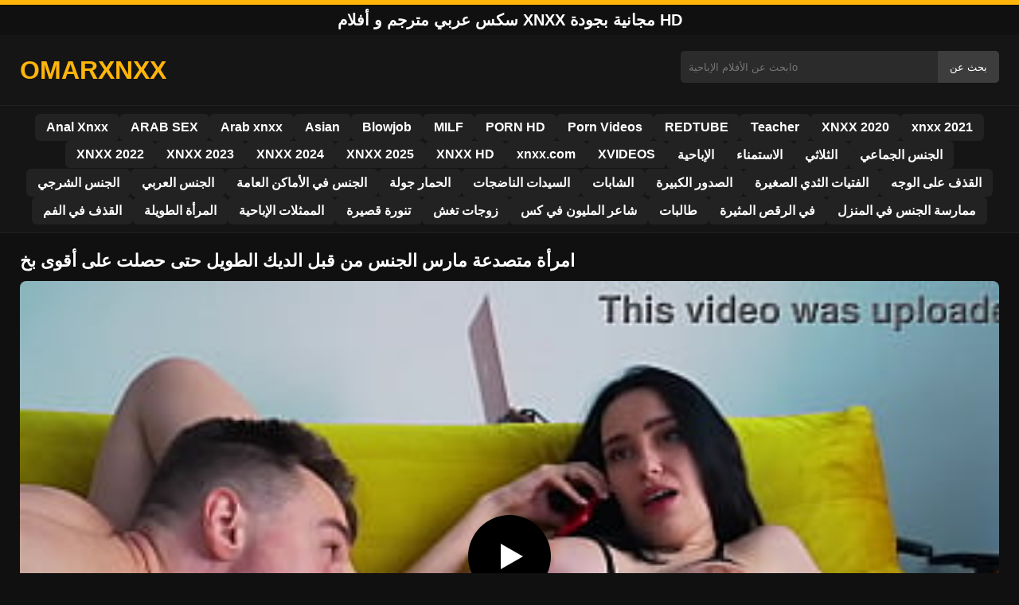

--- FILE ---
content_type: text/html; charset=UTF-8
request_url: https://omarxnxx.com/%D8%A7%D9%85%D8%B1%D8%A3%D8%A9-%D9%85%D8%AA%D8%B5%D8%AF%D8%B9%D8%A9-%D9%85%D8%A7%D8%B1%D8%B3-%D8%A7%D9%84%D8%AC%D9%86%D8%B3-%D9%85%D9%86-%D9%82%D8%A8%D9%84-%D8%A7%D9%84%D8%AF%D9%8A%D9%83-%D8%A7%D9%84/
body_size: 10204
content:
<!DOCTYPE html><html lang="ar"><head><meta charset="utf-8"> <meta name="viewport" content="width=device-width, initial-scale=1"><meta name="rating" content="RTA-5042-1996-1400-1577-RTA"> <meta name="rating" content="adult"><title>امرأة متصدعة مارس الجنس من قبل الديك الطويل حتى حصلت على أقوى بخ</title> <meta name="description" content="امرأة متصدعة مارس الجنس من قبل الديك الطويل حتى حصلت على أقوى بخ"> <meta name="robots" content="index, follow"><meta property="og:title" content="امرأة متصدعة مارس الجنس من قبل الديك الطويل حتى حصلت على أقوى بخ"> <meta property="og:description" content="امرأة متصدعة مارس الجنس من قبل الديك الطويل حتى حصلت على أقوى بخ"> <meta property="og:type" content="video.other"> <meta property="og:image" content="https://omarxnxx.com/wp-content/uploads/2023/10/f82483973f7b61bf19b0ba81228c9c1d.jpg"> <meta property="og:url" content="https://omarxnxx.com/%d8%a7%d9%85%d8%b1%d8%a3%d8%a9-%d9%85%d8%aa%d8%b5%d8%af%d8%b9%d8%a9-%d9%85%d8%a7%d8%b1%d8%b3-%d8%a7%d9%84%d8%ac%d9%86%d8%b3-%d9%85%d9%86-%d9%82%d8%a8%d9%84-%d8%a7%d9%84%d8%af%d9%8a%d9%83-%d8%a7%d9%84/"> <meta property="og:site_name" content="سكس عربي مجاني HD - أفلام XXX ومقاطع xnxx بالعربي"> <link rel="preload" as="image" href="https://omarxnxx.com/wp-content/uploads/2023/10/f82483973f7b61bf19b0ba81228c9c1d.jpg" fetchpriority="high"> <link rel="icon" href="https://omarxnxx.com/wp-content/uploads/2020/05/cropped-images-1.png"><meta name='robots' content='max-image-preview:large'/><style>img:is([sizes=auto i],[sizes^="auto," i]){contain-intrinsic-size:3000px 1500px}</style><style id='classic-theme-styles-inline-css' type='text/css'>/*! This file is auto-generated */:0.wp-block-button__link{color:#fff;background-color:#32373c;border-radius:9999px;box-shadow:none;text-decoration:none;padding:calc(.667em + 2px) calc(1.333em + 2px);font-size:1.125em}.wp-block-file__button{background:#32373c;color:#fff;text-decoration:none}</style><style id='global-styles-inline-css' type='text/css'>:root{--wp--preset--aspect-ratio--square:1;--wp--preset--aspect-ratio--4-3:4/3;--wp--preset--aspect-ratio--3-4:3/4;--wp--preset--aspect-ratio--3-2:3/2;--wp--preset--aspect-ratio--2-3:2/3;--wp--preset--aspect-ratio--16-9:16/9;--wp--preset--aspect-ratio--9-16:9/16;--wp--preset--color--black:#000;--wp--preset--color--cyan-bluish-gray:#abb8c3;--wp--preset--color--white:#fff;--wp--preset--color--pale-pink:#f78da7;--wp--preset--color--vivid-red:#cf2e2e;--wp--preset--color--luminous-vivid-orange:#ff6900;--wp--preset--color--luminous-vivid-amber:#fcb900;--wp--preset--color--light-green-cyan:#7bdcb5;--wp--preset--color--vivid-green-cyan:#00d084;--wp--preset--color--pale-cyan-blue:#8ed1fc;--wp--preset--color--vivid-cyan-blue:#0693e3;--wp--preset--color--vivid-purple:#9b51e0;--wp--preset--gradient--vivid-cyan-blue-to-vivid-purple:linear-gradient(135deg,rgba(6,147,227,1) 0,rgb(155,81,224) 100%);--wp--preset--gradient--light-green-cyan-to-vivid-green-cyan:linear-gradient(135deg,rgb(122,220,180) 0,rgb(0,208,130) 100%);--wp--preset--gradient--luminous-vivid-amber-to-luminous-vivid-orange:linear-gradient(135deg,rgba(252,185,0,1) 0,rgba(255,105,0,1) 100%);--wp--preset--gradient--luminous-vivid-orange-to-vivid-red:linear-gradient(135deg,rgba(255,105,0,1) 0,rgb(207,46,46) 100%);--wp--preset--gradient--very-light-gray-to-cyan-bluish-gray:linear-gradient(135deg,rgb(238,238,238) 0,rgb(169,184,195) 100%);--wp--preset--gradient--cool-to-warm-spectrum:linear-gradient(135deg,rgb(74,234,220) 0,rgb(151,120,209) 20%,rgb(207,42,186) 40%,rgb(238,44,130) 60%,rgb(251,105,98) 80%,rgb(254,248,76) 100%);--wp--preset--gradient--blush-light-purple:linear-gradient(135deg,rgb(255,206,236) 0,rgb(152,150,240) 100%);--wp--preset--gradient--blush-bordeaux:linear-gradient(135deg,rgb(254,205,165) 0,rgb(254,45,45) 50%,rgb(107,0,62) 100%);--wp--preset--gradient--luminous-dusk:linear-gradient(135deg,rgb(255,203,112) 0,rgb(199,81,192) 50%,rgb(65,88,208) 100%);--wp--preset--gradient--pale-ocean:linear-gradient(135deg,rgb(255,245,203) 0,rgb(182,227,212) 50%,rgb(51,167,181) 100%);--wp--preset--gradient--electric-grass:linear-gradient(135deg,rgb(202,248,128) 0,rgb(113,206,126) 100%);--wp--preset--gradient--midnight:linear-gradient(135deg,rgb(2,3,129) 0,rgb(40,116,252) 100%);--wp--preset--font-size--small:13px;--wp--preset--font-size--medium:20px;--wp--preset--font-size--large:36px;--wp--preset--font-size--x-large:42px;--wp--preset--spacing--20:.44rem;--wp--preset--spacing--30:.67rem;--wp--preset--spacing--40:1rem;--wp--preset--spacing--50:1.5rem;--wp--preset--spacing--60:2.25rem;--wp--preset--spacing--70:3.38rem;--wp--preset--spacing--80:5.06rem;--wp--preset--shadow--natural:6px 6px 9px rgba(0,0,0,.2);--wp--preset--shadow--deep:12px 12px 50px rgba(0,0,0,.4);--wp--preset--shadow--sharp:6px 6px 0 rgba(0,0,0,.2);--wp--preset--shadow--outlined:6px 6px 0 -3px rgba(255,255,255,1),6px 6px rgba(0,0,0,1);--wp--preset--shadow--crisp:6px 6px 0 rgba(0,0,0,1)}:where(.is-layout-flex){gap:.5em}:where(.is-layout-grid){gap:.5em}body .is-layout-flex{display:flex}.is-layout-flex{flex-wrap:wrap;align-items:center}.is-layout-flex>:is(*,div){margin:0}body .is-layout-grid{display:grid}.is-layout-grid>:is(*,div){margin:0}:where(.wp-block-columns.is-layout-flex){gap:2em}:where(.wp-block-columns.is-layout-grid){gap:2em}:where(.wp-block-post-template.is-layout-flex){gap:1.25em}:where(.wp-block-post-template.is-layout-grid){gap:1.25em}.has-black-color{color:var(--wp--preset--color--black)!important}.has-cyan-bluish-gray-color{color:var(--wp--preset--color--cyan-bluish-gray)!important}.has-white-color{color:var(--wp--preset--color--white)!important}.has-pale-pink-color{color:var(--wp--preset--color--pale-pink)!important}.has-vivid-red-color{color:var(--wp--preset--color--vivid-red)!important}.has-luminous-vivid-orange-color{color:var(--wp--preset--color--luminous-vivid-orange)!important}.has-luminous-vivid-amber-color{color:var(--wp--preset--color--luminous-vivid-amber)!important}.has-light-green-cyan-color{color:var(--wp--preset--color--light-green-cyan)!important}.has-vivid-green-cyan-color{color:var(--wp--preset--color--vivid-green-cyan)!important}.has-pale-cyan-blue-color{color:var(--wp--preset--color--pale-cyan-blue)!important}.has-vivid-cyan-blue-color{color:var(--wp--preset--color--vivid-cyan-blue)!important}.has-vivid-purple-color{color:var(--wp--preset--color--vivid-purple)!important}.has-black-background-color{background-color:var(--wp--preset--color--black)!important}.has-cyan-bluish-gray-background-color{background-color:var(--wp--preset--color--cyan-bluish-gray)!important}.has-white-background-color{background-color:var(--wp--preset--color--white)!important}.has-pale-pink-background-color{background-color:var(--wp--preset--color--pale-pink)!important}.has-vivid-red-background-color{background-color:var(--wp--preset--color--vivid-red)!important}.has-luminous-vivid-orange-background-color{background-color:var(--wp--preset--color--luminous-vivid-orange)!important}.has-luminous-vivid-amber-background-color{background-color:var(--wp--preset--color--luminous-vivid-amber)!important}.has-light-green-cyan-background-color{background-color:var(--wp--preset--color--light-green-cyan)!important}.has-vivid-green-cyan-background-color{background-color:var(--wp--preset--color--vivid-green-cyan)!important}.has-pale-cyan-blue-background-color{background-color:var(--wp--preset--color--pale-cyan-blue)!important}.has-vivid-cyan-blue-background-color{background-color:var(--wp--preset--color--vivid-cyan-blue)!important}.has-vivid-purple-background-color{background-color:var(--wp--preset--color--vivid-purple)!important}.has-black-border-color{border-color:var(--wp--preset--color--black)!important}.has-cyan-bluish-gray-border-color{border-color:var(--wp--preset--color--cyan-bluish-gray)!important}.has-white-border-color{border-color:var(--wp--preset--color--white)!important}.has-pale-pink-border-color{border-color:var(--wp--preset--color--pale-pink)!important}.has-vivid-red-border-color{border-color:var(--wp--preset--color--vivid-red)!important}.has-luminous-vivid-orange-border-color{border-color:var(--wp--preset--color--luminous-vivid-orange)!important}.has-luminous-vivid-amber-border-color{border-color:var(--wp--preset--color--luminous-vivid-amber)!important}.has-light-green-cyan-border-color{border-color:var(--wp--preset--color--light-green-cyan)!important}.has-vivid-green-cyan-border-color{border-color:var(--wp--preset--color--vivid-green-cyan)!important}.has-pale-cyan-blue-border-color{border-color:var(--wp--preset--color--pale-cyan-blue)!important}.has-vivid-cyan-blue-border-color{border-color:var(--wp--preset--color--vivid-cyan-blue)!important}.has-vivid-purple-border-color{border-color:var(--wp--preset--color--vivid-purple)!important}.has-vivid-cyan-blue-to-vivid-purple-gradient-background{background:var(--wp--preset--gradient--vivid-cyan-blue-to-vivid-purple)!important}.has-light-green-cyan-to-vivid-green-cyan-gradient-background{background:var(--wp--preset--gradient--light-green-cyan-to-vivid-green-cyan)!important}.has-luminous-vivid-amber-to-luminous-vivid-orange-gradient-background{background:var(--wp--preset--gradient--luminous-vivid-amber-to-luminous-vivid-orange)!important}.has-luminous-vivid-orange-to-vivid-red-gradient-background{background:var(--wp--preset--gradient--luminous-vivid-orange-to-vivid-red)!important}.has-very-light-gray-to-cyan-bluish-gray-gradient-background{background:var(--wp--preset--gradient--very-light-gray-to-cyan-bluish-gray)!important}.has-cool-to-warm-spectrum-gradient-background{background:var(--wp--preset--gradient--cool-to-warm-spectrum)!important}.has-blush-light-purple-gradient-background{background:var(--wp--preset--gradient--blush-light-purple)!important}.has-blush-bordeaux-gradient-background{background:var(--wp--preset--gradient--blush-bordeaux)!important}.has-luminous-dusk-gradient-background{background:var(--wp--preset--gradient--luminous-dusk)!important}.has-pale-ocean-gradient-background{background:var(--wp--preset--gradient--pale-ocean)!important}.has-electric-grass-gradient-background{background:var(--wp--preset--gradient--electric-grass)!important}.has-midnight-gradient-background{background:var(--wp--preset--gradient--midnight)!important}.has-small-font-size{font-size:var(--wp--preset--font-size--small)!important}.has-medium-font-size{font-size:var(--wp--preset--font-size--medium)!important}.has-large-font-size{font-size:var(--wp--preset--font-size--large)!important}.has-x-large-font-size{font-size:var(--wp--preset--font-size--x-large)!important}:where(.wp-block-post-template.is-layout-flex){gap:1.25em}:where(.wp-block-post-template.is-layout-grid){gap:1.25em}:where(.wp-block-columns.is-layout-flex){gap:2em}:where(.wp-block-columns.is-layout-grid){gap:2em}:root :where(.wp-block-pullquote){font-size:1.5em;line-height:1.6}</style><link rel="canonical" href="https://omarxnxx.com/%d8%a7%d9%85%d8%b1%d8%a3%d8%a9-%d9%85%d8%aa%d8%b5%d8%af%d8%b9%d8%a9-%d9%85%d8%a7%d8%b1%d8%b3-%d8%a7%d9%84%d8%ac%d9%86%d8%b3-%d9%85%d9%86-%d9%82%d8%a8%d9%84-%d8%a7%d9%84%d8%af%d9%8a%d9%83-%d8%a7%d9%84/"/><link rel='shortlink' href='https://omarxnxx.com/?p=29127'/><link rel="icon" href="https://omarxnxx.com/wp-content/uploads/2020/05/cropped-images-1-32x32.png" sizes="32x32"/><link rel="icon" href="https://omarxnxx.com/wp-content/uploads/2020/05/cropped-images-1-192x192.png" sizes="192x192"/><link rel="apple-touch-icon" href="https://omarxnxx.com/wp-content/uploads/2020/05/cropped-images-1-180x180.png"/><meta name="msapplication-TileImage" content="https://omarxnxx.com/wp-content/uploads/2020/05/cropped-images-1-270x270.png"/><style>:root{--primary-bg:#101010;--secondary-bg:#151515;--tertiary-bg:#1b1b1b;--quaternary-bg:#111;--card-bg:#1e1e1e;--input-bg:#2b2b2b;--button-bg:#3d3d3d;--element-bg:#222;--text-primary:#fff;--text-secondary:#ededed;--text-muted:#f0f0f0;--text-gray:#ccc;--accent-primary:#ffb509;--accent-hover:#fa2828;--border-primary:#333;--border-secondary:#202020;--border-tertiary:#444;--font-family:-apple-system,BlinkMacSystemFont,Segoe UI,Roboto,Oxygen,Ubuntu,Cantarell,Fira Sans,Droid Sans,Helvetica Neue,sans-serif}body{font-family:var(--font-family);background:var(--primary-bg);color:var(--text-primary);margin:0;padding:0;overflow-x:hidden}input,textarea,select,option,button{font-family:var(--font-family);outline:none}a{color:var(--accent-primary);text-decoration:none}a:hover{color:var(--text-primary)}.container{width:100%;max-width:1250px;margin:0 auto;padding:10px;box-sizing:border-box}#header{background:var(--secondary-bg);padding:0;position:relative}.logo{float:left;width:270px}.logo svg{width:100%;height:auto}.cautare{float:right;max-width:100%;width:400px;margin-top:10px;position:relative;box-sizing:border-box}.cautare input[type=text]{width:100%;height:40px;background:var(--input-bg);border:none;color:var(--text-primary);padding-left:10px;border-radius:5px;box-sizing:border-box}.cautare input[type=submit]{position:absolute;right:0;top:0;height:40px;background:var(--button-bg);color:var(--text-primary);border:none;padding:0 15px;border-radius:0 5px 5px 0;cursor:pointer}.cautare input[type=submit]:hover{background:var(--accent-primary);color:var(--element-bg)}.mobile_btn{display:none;position:absolute;right:15px;top:15px;font-size:26px;cursor:pointer;color:var(--text-primary)}.meniu{background:var(--secondary-bg);border-top:1px solid var(--border-secondary);border-bottom:1px solid var(--border-secondary);display:block}.meniu ul{display:flex;flex-wrap:wrap;justify-content:center;list-style:none;padding:0;margin:0;gap:8px}.meniu ul li{margin:0}.meniu ul li a{display:block;padding:8px 14px;border-radius:6px;background:var(--element-bg);color:var(--text-primary);font-weight:bold;transition:background .2s}.meniu ul li a:hover{background:var(--accent-primary);color:var(--element-bg)}.clear{clear:both}@media (max-width:910px){.logo{float:none;text-align:center;margin-bottom:10px}.cautare{float:none;width:100%;margin-top:10px}.mobile_btn{display:block}.meniu{display:none}.meniu.open{display:block}}.lista_filme ul{display:grid;grid-template-columns:repeat(auto-fit,minmax(calc(33.33% - 15px),1fr));gap:15px;justify-content:center;padding:0;list-style:none}.lista_filme ul li{background:var(--tertiary-bg);border:1px solid var(--border-primary);border-radius:8px;transition:transform .2s;overflow:hidden}.lista_filme ul li:hover{transform:translateY(-5px);border-color:var(--accent-primary)}.lista_filme ul li .thumb img{width:100%;height:auto;display:block}.lista_filme ul li .titlu h3{display:block;display:-webkit-box;padding:10px;font-size:16px;font-weight:bold;color:var(--accent-primary);text-align:center;height:37px;overflow:hidden;-webkit-line-clamp:2;-webkit-box-orient:vertical;text-overflow:ellipsis;overflow:hidden}@media (max-width:768px){.lista_filme ul{grid-template-columns:repeat(auto-fit,minmax(50%,1fr))}}.player{width:100%;aspect-ratio:16/9;position:relative;background:#000;border-radius:8px;overflow:hidden}.player video{width:100%;height:100%;display:block;object-fit:cover}#video-play{position:absolute;top:50%;left:50%;transform:translate(-50%,-50%);width:80px;height:80px;background:rgba(0,0,0,.5);border-radius:50%;cursor:pointer;display:flex;justify-content:center;align-items:center}#video-play::before{content:'';display:inline-block;width:0;height:0;border-left:20px solid white;border-top:12px solid transparent;border-bottom:12px solid transparent}.playing #video-play{display:none}.info_film{background:var(--quaternary-bg);margin-top:20px;padding:15px;border-radius:8px;color:var(--text-primary);font-size:14px;line-height:1.6}.info_film .row{display:flex;justify-content:space-between;flex-wrap:wrap;border-bottom:1px solid var(--border-primary);padding:8px 0}.info_film .row .stanga{flex:1 1 50%;color:var(--accent-primary)}.info_film .row .dreapta{flex:1 1 50%;text-align:right;color:var(--accent-primary)}@media (max-width:768px){.info_film .row{flex-direction:column;text-align:left}.info_film .row .dreapta{text-align:left;margin-top:5px}}.page-numbers,.wp-pagenavi a,.wp-pagenavi span{display:inline-block;padding:8px 14px;margin:5px 3px;background:var(--element-bg);color:var(--text-primary);border:1px solid var(--border-tertiary);border-radius:6px;text-decoration:none;font-weight:bold;transition:all .2s}.page-numbers:hover,.wp-pagenavi a:hover{background:var(--accent-primary);border-color:var(--accent-primary);color:var(--element-bg)}.wp-pagenavi .current{background:var(--accent-primary);border-color:var(--accent-primary);color:var(--element-bg)}.top{text-align:center;margin:0;position:relative}.top::before{content:"";display:block;height:6px;width:100%;background:var(--accent-primary)}.top h1,.top b{display:block;font-size:20px;font-weight:bold;color:var(--text-primary);text-transform:uppercase;margin:0;padding:7px 0}.links{text-align:center;margin-top:10px}.links ul{list-style:none;margin:0;padding:0}.links li{display:inline-block;margin:0 5px}.links a{display:inline-block;padding:8px 12px;color:var(--accent-primary);font-weight:bold;text-decoration:none;font-size:14px}.links a:hover{color:var(--text-primary);text-decoration:underline}.copy{text-align:center;color:var(--text-gray);font-size:14px;margin:10px 0;padding:10px 0}@media (max-width:768px){.links li{display:block;margin:5px 0}}.categories{display:flex;flex-wrap:nowrap;overflow-x:scroll;padding:5px 0 10px;scrollbar-width:none;margin:15px 0 -10px 0;position:relative}.categories::-webkit-scrollbar{display:none}.categories a{color:var(--text-primary);background:var(--element-bg);margin:0 10px 0 0;white-space:nowrap;height:30px;line-height:30px;font-weight:500;border-radius:6px;transition:background .2s}.categories a:hover{background:var(--accent-primary);color:var(--element-bg)}.categories a h2{display:block;margin:0;padding:0 10px;font-size:15px}.categories a h2:before{content:"\25B6\00A0"}@media (max-width:918px){.categories{scrollbar-width:thin;scrollbar-color:#666 #161616}}.global-title{font-size:22px;line-height:1.4;margin:10px 0;font-weight:600}.show_list{display:flex;flex-wrap:wrap;gap:10px;padding:10px 0;margin:20px 0;list-style:none;min-height:40px;opacity:0;animation:fadeInList .3s ease-in-out forwards}@keyframes fadeInList{to{opacity:1}}.show_list li{flex:0 0 auto}.show_list li a{display:inline-block;background:var(--card-bg);color:var(--text-primary);padding:6px 12px;border-radius:6px;font-size:14px;white-space:nowrap;border:1px solid var(--border-secondary);transition:background .2s ease,color .2s ease,transform .2s ease}.show_list li a:hover{background:var(--accent-primary);color:var(--element-bg);transform:translateY(-2px)}</style></head><body class="dark-theme"><div class="top"><b>سكس عربي مترجم و أفلام xnxx مجانية بجودة HD</b></div><header id="header"><div class="container"><div class="logo"><a href="https://omarxnxx.com" title="مشاهدة أفضل مقاطع xnxx سكس عربي HD مجانا 2025"><svg viewBox="0 0 210 50" xmlns="http://www.w3.org/2000/svg"><text x="0" y="35" font-size="25" fill="#ffb509" font-weight="bold">OMARXNXX</text></svg></a></div><div class="cautare"><form action="https://omarxnxx.com/" method="get"><input type="text" name="s" placeholder="ابحث عن الأفلام الإباحيةo"><input type="submit" value="بحث عن"></form></div><div class="mobile_btn" onclick="document.getElementById('menu').classList.toggle('open')">☰</div><div class="clear"></div></div><nav id="menu" class="meniu"><div class="container"><ul><li><a href="https://omarxnxx.com/category/anal-xnxx/">Anal Xnxx</a></li><li><a href="https://omarxnxx.com/category/arab-sex/">ARAB SEX</a></li><li><a href="https://omarxnxx.com/category/arab-xnxx/">Arab xnxx</a></li><li><a href="https://omarxnxx.com/category/asian/">Asian</a></li><li><a href="https://omarxnxx.com/category/blowjob/">Blowjob</a></li><li><a href="https://omarxnxx.com/category/milf/">MILF</a></li><li><a href="https://omarxnxx.com/category/porn-hd/">PORN HD</a></li><li><a href="https://omarxnxx.com/category/porn-videos/">Porn Videos</a></li><li><a href="https://omarxnxx.com/category/redtube/">REDTUBE</a></li><li><a href="https://omarxnxx.com/category/teacher/">Teacher</a></li><li><a href="https://omarxnxx.com/category/xnxx-2020/">XNXX 2020</a></li><li><a href="https://omarxnxx.com/category/xnxx-2021/">xnxx 2021</a></li><li><a href="https://omarxnxx.com/category/xnxx-2022/">XNXX 2022</a></li><li><a href="https://omarxnxx.com/category/xnxx-2121/">XNXX 2023</a></li><li><a href="https://omarxnxx.com/category/xnxx-2024/">XNXX 2024</a></li><li><a href="https://omarxnxx.com/category/xnxx-2025/">XNXX 2025</a></li><li><a href="https://omarxnxx.com/category/xnxx-hd/">XNXX HD</a></li><li><a href="https://omarxnxx.com/category/xnxx-com/">xnxx.com</a></li><li><a href="https://omarxnxx.com/category/xvideos/">XVIDEOS</a></li><li><a href="https://omarxnxx.com/category/%d8%a7%d9%84%d8%a5%d8%a8%d8%a7%d8%ad%d9%8a%d8%a9/">الإباحية</a></li><li><a href="https://omarxnxx.com/category/%d8%a7%d9%84%d8%a7%d8%b3%d8%aa%d9%85%d9%86%d8%a7%d8%a1/">الاستمناء</a></li><li><a href="https://omarxnxx.com/category/%d8%a7%d9%84%d8%ab%d9%84%d8%a7%d8%ab%d9%8a/">الثلاثي</a></li><li><a href="https://omarxnxx.com/category/%d8%a7%d9%84%d8%ac%d9%86%d8%b3-%d8%a7%d9%84%d8%ac%d9%85%d8%a7%d8%b9%d9%8a/">الجنس الجماعي</a></li><li><a href="https://omarxnxx.com/category/%d8%a7%d9%84%d8%ac%d9%86%d8%b3-%d8%a7%d9%84%d8%b4%d8%b1%d8%ac%d9%8a/">الجنس الشرجي</a></li><li><a href="https://omarxnxx.com/category/%d8%a7%d9%84%d8%ac%d9%86%d8%b3-%d8%a7%d9%84%d8%b9%d8%b1%d8%a8%d9%8a/">الجنس العربي</a></li><li><a href="https://omarxnxx.com/category/%d8%a7%d9%84%d8%ac%d9%86%d8%b3-%d9%81%d9%8a-%d8%a7%d9%84%d8%a3%d9%85%d8%a7%d9%83%d9%86-%d8%a7%d9%84%d8%b9%d8%a7%d9%85%d8%a9/">الجنس في الأماكن العامة</a></li><li><a href="https://omarxnxx.com/category/%d8%a7%d9%84%d8%ad%d9%85%d8%a7%d8%b1-%d8%ac%d9%88%d9%84%d8%a9/">الحمار جولة</a></li><li><a href="https://omarxnxx.com/category/%d8%a7%d9%84%d8%b3%d9%8a%d8%af%d8%a7%d8%aa-%d8%a7%d9%84%d9%86%d8%a7%d8%b6%d8%ac%d8%a7%d8%aa/">السيدات الناضجات</a></li><li><a href="https://omarxnxx.com/category/%d8%a7%d9%84%d8%b4%d8%a7%d8%a8%d8%a7%d8%aa/">الشابات</a></li><li><a href="https://omarxnxx.com/category/%d8%a7%d9%84%d8%b5%d8%af%d9%88%d8%b1-%d8%a7%d9%84%d9%83%d8%a8%d9%8a%d8%b1%d8%a9/">الصدور الكبيرة</a></li><li><a href="https://omarxnxx.com/category/%d8%a7%d9%84%d9%81%d8%aa%d9%8a%d8%a7%d8%aa-%d8%a7%d9%84%d8%ab%d8%af%d9%8a-%d8%a7%d9%84%d8%b5%d8%ba%d9%8a%d8%b1%d8%a9/">الفتيات الثدي الصغيرة</a></li><li><a href="https://omarxnxx.com/category/%d8%a7%d9%84%d9%82%d8%b0%d9%81-%d8%b9%d9%84%d9%89-%d8%a7%d9%84%d9%88%d8%ac%d9%87/">القذف على الوجه</a></li><li><a href="https://omarxnxx.com/category/%d8%a7%d9%84%d9%82%d8%b0%d9%81-%d9%81%d9%8a-%d8%a7%d9%84%d9%81%d9%85/">القذف في الفم</a></li><li><a href="https://omarxnxx.com/category/%d8%a7%d9%84%d9%85%d8%b1%d8%a3%d8%a9-%d8%a7%d9%84%d8%b7%d9%88%d9%8a%d9%84%d8%a9/">المرأة الطويلة</a></li><li><a href="https://omarxnxx.com/category/%d8%a7%d9%84%d9%85%d9%85%d8%ab%d9%84%d8%a7%d8%aa-%d8%a7%d9%84%d8%a5%d8%a8%d8%a7%d8%ad%d9%8a%d8%a9/">الممثلات الإباحية</a></li><li><a href="https://omarxnxx.com/category/%d8%aa%d9%86%d9%88%d8%b1%d8%a9-%d9%82%d8%b5%d9%8a%d8%b1%d8%a9/">تنورة قصيرة</a></li><li><a href="https://omarxnxx.com/category/%d8%b2%d9%88%d8%ac%d8%a7%d8%aa-%d8%aa%d8%ba%d8%b4/">زوجات تغش</a></li><li><a href="https://omarxnxx.com/category/%d8%b4%d8%a7%d8%b9%d8%b1-%d8%a7%d9%84%d9%85%d9%84%d9%8a%d9%88%d9%86-%d9%81%d9%8a-%d9%83%d8%b3/">شاعر المليون في كس</a></li><li><a href="https://omarxnxx.com/category/%d8%b7%d8%a7%d9%84%d8%a8%d8%a7%d8%aa/">طالبات</a></li><li><a href="https://omarxnxx.com/category/%d9%81%d9%8a-%d8%a7%d9%84%d8%b1%d9%82%d8%b5-%d8%a7%d9%84%d9%85%d8%ab%d9%8a%d8%b1%d8%a9/">في الرقص المثيرة</a></li><li><a href="https://omarxnxx.com/category/%d9%85%d9%85%d8%a7%d8%b1%d8%b3%d8%a9-%d8%a7%d9%84%d8%ac%d9%86%d8%b3-%d9%81%d9%8a-%d8%a7%d9%84%d9%85%d9%86%d8%b2%d9%84/">ممارسة الجنس في المنزل</a></li></ul></div></nav></header><div id="content_film"> <div class="container"><script type="application/ld+json">{"@context":"https://schema.org","@type":"VideoObject","name":"امرأة متصدعة مارس الجنس من قبل الديك الطويل حتى حصلت على أقوى بخ","description":"امرأة متصدعة مارس الجنس من قبل الديك الطويل حتى حصلت على أقوى بخ","thumbnailUrl":"https://omarxnxx.com/wp-content/uploads/2023/10/f82483973f7b61bf19b0ba81228c9c1d.jpg","uploadDate":"2023-10-05T20:34:35+00:00","contentUrl":"https://omarxnxx.com/videolink/29127.m3u8","embedUrl":"","duration":"PT5M10S","interactionCount":"2345","publisher":{"@type":"Organization","name":"سكس عربي مجاني HD - أفلام XXX ومقاطع xnxx بالعربي","logo":{"@type":"ImageObject","url":"https://omarxnxx.com/wp-content/uploads/2020/05/cropped-images-1.png"}}}</script><h1 class="global-title">امرأة متصدعة مارس الجنس من قبل الديك الطويل حتى حصلت على أقوى بخ</h1><div class="player" id="player"><video id="videoplayer" preload="none" poster="https://omarxnxx.com/wp-content/uploads/2023/10/f82483973f7b61bf19b0ba81228c9c1d.jpg" controls playsinline><source src="https://omarxnxx.com/videolink/29127.m3u8" type="application/vnd.apple.mpegurl"></video><div id="video-play"></div></div><style>.player{width:100%;height:auto;position:relative;background:#000}.player video{width:100%!important;height:auto!important;background:#000}#video-play{position:absolute;top:50%;left:50%;transform:translate(-50%,-50%);width:6.5em;height:6.5em;background-color:#000;border-radius:50%;display:flex;justify-content:center;align-items:center;cursor:pointer;border:none;transition:opacity .3s}#video-play::before{content:'';display:inline-block;width:0;height:0;font-size:40px;margin-left:5px;border-left:.7em solid white;border-top:.4em solid transparent;border-bottom:.4em solid transparent}.playing #video-play{display:none}</style><script src="https://cdn.jsdelivr.net/npm/hls.js@1.4.0"></script><script>document.addEventListener("DOMContentLoaded",function(){const video=document.getElementById('videoplayer');const playButton=document.getElementById('video-play');const videoContainer=document.getElementById('player');const videoSourceUrl="https://omarxnxx.com/videolink/29127.m3u8";playButton.addEventListener('click',function(){videoContainer.classList.add('playing');if(!video.src){if(Hls.isSupported()){const hls=new Hls();hls.loadSource(videoSourceUrl);hls.attachMedia(video)}else if(video.canPlayType('application/vnd.apple.mpegurl')){video.src=videoSourceUrl}}video.play()});video.addEventListener('play',function(){videoContainer.classList.add('playing')})});</script><div class="categories"><a href="https://omarxnxx.com/category/anal-xnxx/" title="Anal Xnxx"><h2>Anal Xnxx</h2></a> <a href="https://omarxnxx.com/category/arab-sex/" title="ARAB SEX"><h2>ARAB SEX</h2></a> <a href="https://omarxnxx.com/category/porn-videos/" title="Porn Videos"><h2>Porn Videos</h2></a> <a href="https://omarxnxx.com/category/redtube/" title="REDTUBE"><h2>REDTUBE</h2></a> <a href="https://omarxnxx.com/category/teacher/" title="Teacher"><h2>Teacher</h2></a></div><div class="row"><div class="stanga"></div><div class="dreapta"></div><div class="clear"></div></div><b class="global-title">فيديوهات مشابهة</b><div class="lista_filme"><ul><li><div class="thumb"><a href="https://omarxnxx.com/%d8%aa%d8%af%d8%a7%d8%b9%d8%a8-%d8%ae%d8%b5%d9%8a%d8%aa%d9%8a%d9%83-%d8%af%d8%a7%d8%a6%d9%85%d9%8b%d8%a7-%d8%a3%d8%ab%d9%86%d8%a7%d8%a1-%d8%a3%d8%af%d8%a7%d8%a1-%d8%a3%d9%81%d8%b6%d9%84-%d8%ac%d9%86/" title="تداعب خصيتيك دائمًا أثناء أداء أفضل جنس فموي"><img width="240" height="130" src="https://omarxnxx.com/wp-content/uploads/2025/06/f60594df38c1c9e881ca643e3b45daec.jpg" alt="تداعب خصيتيك دائمًا أثناء أداء أفضل جنس فموي" fetchpriority="high"></a></div><div class="titlu"><a href="https://omarxnxx.com/%d8%aa%d8%af%d8%a7%d8%b9%d8%a8-%d8%ae%d8%b5%d9%8a%d8%aa%d9%8a%d9%83-%d8%af%d8%a7%d8%a6%d9%85%d9%8b%d8%a7-%d8%a3%d8%ab%d9%86%d8%a7%d8%a1-%d8%a3%d8%af%d8%a7%d8%a1-%d8%a3%d9%81%d8%b6%d9%84-%d8%ac%d9%86/" title="تداعب خصيتيك دائمًا أثناء أداء أفضل جنس فموي"><h3>تداعب خصيتيك دائمًا أثناء أداء أفضل جنس فموي</h3></a></div></li><li><div class="thumb"><a href="https://omarxnxx.com/%d8%a7%d9%85%d8%b1%d8%a3%d8%aa%d8%a7%d9%86-%d8%b4%d9%82%d8%b1%d8%a7%d9%88%d8%aa%d8%a7%d9%86-%d9%83%d8%a8%d9%8a%d8%b1%d8%aa%d8%a7-%d8%a7%d9%84%d8%b5%d8%af%d8%b1-%d8%aa%d9%84%d8%b9%d8%a8%d8%a7%d9%86/" title="امرأتان شقراوتان كبيرتا الصدر تلعبان بقضيبيهما المغريين بشكل لا يصدق"><img width="240" height="130" src="https://omarxnxx.com/wp-content/uploads/2025/02/206c01f941b64b08fba62107ac2571cf.jpg" alt="امرأتان شقراوتان كبيرتا الصدر تلعبان بقضيبيهما المغريين بشكل لا يصدق" loading="lazy"></a></div><div class="titlu"><a href="https://omarxnxx.com/%d8%a7%d9%85%d8%b1%d8%a3%d8%aa%d8%a7%d9%86-%d8%b4%d9%82%d8%b1%d8%a7%d9%88%d8%aa%d8%a7%d9%86-%d9%83%d8%a8%d9%8a%d8%b1%d8%aa%d8%a7-%d8%a7%d9%84%d8%b5%d8%af%d8%b1-%d8%aa%d9%84%d8%b9%d8%a8%d8%a7%d9%86/" title="امرأتان شقراوتان كبيرتا الصدر تلعبان بقضيبيهما المغريين بشكل لا يصدق"><h3>امرأتان شقراوتان كبيرتا الصدر تلعبان بقضيبيهما المغريين بشكل لا يصدق</h3></a></div></li><li><div class="thumb"><a href="https://omarxnxx.com/%d9%84%d8%af%d9%8a%d9%87%d8%a7-%d8%b4%d9%81%d8%aa%d8%a7%d9%86-%d9%85%d9%85%d8%aa%d9%84%d8%a6%d8%aa%d8%a7%d9%86-%d9%88%d8%aa%d8%ad%d8%a8-%d8%a7%d9%84%d9%84%d8%b9%d8%a8-%d8%a8%d9%82%d8%b6%d9%8a%d8%a8/" title="لديها شفتان ممتلئتان وتحب اللعب بقضيبها وممارسة الجنس مع هذه الفتاة الصغيرة"><img width="240" height="130" src="https://omarxnxx.com/wp-content/uploads/2025/06/2a5867d92247120cf542328041f131ba.jpg" alt="لديها شفتان ممتلئتان وتحب اللعب بقضيبها وممارسة الجنس مع هذه الفتاة الصغيرة" loading="lazy"></a></div><div class="titlu"><a href="https://omarxnxx.com/%d9%84%d8%af%d9%8a%d9%87%d8%a7-%d8%b4%d9%81%d8%aa%d8%a7%d9%86-%d9%85%d9%85%d8%aa%d9%84%d8%a6%d8%aa%d8%a7%d9%86-%d9%88%d8%aa%d8%ad%d8%a8-%d8%a7%d9%84%d9%84%d8%b9%d8%a8-%d8%a8%d9%82%d8%b6%d9%8a%d8%a8/" title="لديها شفتان ممتلئتان وتحب اللعب بقضيبها وممارسة الجنس مع هذه الفتاة الصغيرة"><h3>لديها شفتان ممتلئتان وتحب اللعب بقضيبها وممارسة الجنس مع هذه الفتاة الصغيرة</h3></a></div></li><li><div class="thumb"><a href="https://omarxnxx.com/%d8%a7%d9%84%d9%81%d8%aa%d9%8a%d8%a7%d8%aa-%d8%a7%d9%84%d9%84%d8%a7%d8%aa%d9%8a-%d9%8a%d9%85%d8%a7%d8%b1%d8%b3%d9%86-%d8%a7%d9%84%d8%ac%d9%86%d8%b3-%d8%ad%d8%aa%d9%89-%d9%8a%d8%aa%d8%a3%d9%84%d9%85/" title="الفتيات اللاتي يمارسن الجنس حتى يتألم فرجهن كثيرًا"><img width="240" height="130" src="https://omarxnxx.com/wp-content/uploads/2025/02/c2ccc3cb18767f4cc961760923e11499.jpg" alt="الفتيات اللاتي يمارسن الجنس حتى يتألم فرجهن كثيرًا" loading="lazy"></a></div><div class="titlu"><a href="https://omarxnxx.com/%d8%a7%d9%84%d9%81%d8%aa%d9%8a%d8%a7%d8%aa-%d8%a7%d9%84%d9%84%d8%a7%d8%aa%d9%8a-%d9%8a%d9%85%d8%a7%d8%b1%d8%b3%d9%86-%d8%a7%d9%84%d8%ac%d9%86%d8%b3-%d8%ad%d8%aa%d9%89-%d9%8a%d8%aa%d8%a3%d9%84%d9%85/" title="الفتيات اللاتي يمارسن الجنس حتى يتألم فرجهن كثيرًا"><h3>الفتيات اللاتي يمارسن الجنس حتى يتألم فرجهن كثيرًا</h3></a></div></li><li><div class="thumb"><a href="https://omarxnxx.com/%d8%a7%d9%85%d8%b1%d8%a3%d8%a9-%d8%b3%d9%85%d8%b1%d8%a7%d8%a1-%d8%aa%d8%b5%d9%88%d8%b1-%d9%86%d9%81%d8%b3%d9%87%d8%a7-%d9%81%d9%8a-%d8%ba%d8%b1%d9%81%d8%a9-%d8%a7%d9%84%d9%86%d9%88%d9%85-%d9%85%d8%b9/" title="امرأة سمراء تصور نفسها في غرفة النوم مع صديقها"><img width="240" height="130" src="https://omarxnxx.com/wp-content/uploads/2025/07/5f1de2ec1a305373b527fd17d53f7958.jpg" alt="امرأة سمراء تصور نفسها في غرفة النوم مع صديقها" loading="lazy"></a></div><div class="titlu"><a href="https://omarxnxx.com/%d8%a7%d9%85%d8%b1%d8%a3%d8%a9-%d8%b3%d9%85%d8%b1%d8%a7%d8%a1-%d8%aa%d8%b5%d9%88%d8%b1-%d9%86%d9%81%d8%b3%d9%87%d8%a7-%d9%81%d9%8a-%d8%ba%d8%b1%d9%81%d8%a9-%d8%a7%d9%84%d9%86%d9%88%d9%85-%d9%85%d8%b9/" title="امرأة سمراء تصور نفسها في غرفة النوم مع صديقها"><h3>امرأة سمراء تصور نفسها في غرفة النوم مع صديقها</h3></a></div></li><li><div class="thumb"><a href="https://omarxnxx.com/%d8%a5%d9%84%d9%8a%d9%83%d9%85-%d8%a3%d9%81%d9%84%d8%a7%d9%85-%d8%a5%d8%a8%d8%a7%d8%ad%d9%8a%d8%a9-%d9%84%d9%84%d8%ad%d9%85%d8%a7%d8%a9-%d8%a7%d9%84%d8%aa%d9%8a-%d9%84%d8%a7-%d8%aa%d8%b2%d8%a7%d9%84/" title="إليكم أفلام إباحية للحماة التي لا تزال تعتقد أنها مغنية"><img width="240" height="130" src="https://omarxnxx.com/wp-content/uploads/2025/05/8efb4d6e2f5344f5bea793d3d6e71e53.jpg" alt="إليكم أفلام إباحية للحماة التي لا تزال تعتقد أنها مغنية" loading="lazy"></a></div><div class="titlu"><a href="https://omarxnxx.com/%d8%a5%d9%84%d9%8a%d9%83%d9%85-%d8%a3%d9%81%d9%84%d8%a7%d9%85-%d8%a5%d8%a8%d8%a7%d8%ad%d9%8a%d8%a9-%d9%84%d9%84%d8%ad%d9%85%d8%a7%d8%a9-%d8%a7%d9%84%d8%aa%d9%8a-%d9%84%d8%a7-%d8%aa%d8%b2%d8%a7%d9%84/" title="إليكم أفلام إباحية للحماة التي لا تزال تعتقد أنها مغنية"><h3>إليكم أفلام إباحية للحماة التي لا تزال تعتقد أنها مغنية</h3></a></div></li><li><div class="thumb"><a href="https://omarxnxx.com/%d9%84%d8%af%d9%8a%d9%87%d8%a7-%d9%85%d8%b9%d8%b6%d9%84%d8%a9-%d9%84%d8%a3%d9%86%d9%87%d8%a7-%d8%aa%d8%ad%d8%a8-%d9%87%d8%b0%d8%a7-%d8%a7%d9%84%d9%86%d9%88%d8%b9-%d9%85%d9%86-%d8%a7%d9%84%d8%ac%d9%86/" title="لديها معضلة لأنها تحب هذا النوع من الجنس الفموي والمهبل كثيراً"><img width="240" height="130" src="https://omarxnxx.com/wp-content/uploads/2025/03/84f32c15ac7c950718a66f2927f18cbd.jpg" alt="لديها معضلة لأنها تحب هذا النوع من الجنس الفموي والمهبل كثيراً" loading="lazy"></a></div><div class="titlu"><a href="https://omarxnxx.com/%d9%84%d8%af%d9%8a%d9%87%d8%a7-%d9%85%d8%b9%d8%b6%d9%84%d8%a9-%d9%84%d8%a3%d9%86%d9%87%d8%a7-%d8%aa%d8%ad%d8%a8-%d9%87%d8%b0%d8%a7-%d8%a7%d9%84%d9%86%d9%88%d8%b9-%d9%85%d9%86-%d8%a7%d9%84%d8%ac%d9%86/" title="لديها معضلة لأنها تحب هذا النوع من الجنس الفموي والمهبل كثيراً"><h3>لديها معضلة لأنها تحب هذا النوع من الجنس الفموي والمهبل كثيراً</h3></a></div></li><li><div class="thumb"><a href="https://omarxnxx.com/%d8%ab%d9%84%d8%a7%d8%ab-%d9%86%d8%b3%d8%a7%d8%a1-%d9%8a%d9%82%d8%a8%d9%84%d9%86-%d9%83%d8%b3-%d8%a8%d8%b9%d8%b6%d9%87%d9%86-%d8%a7%d9%84%d8%a8%d8%b9%d8%b6-%d9%8a%d8%b8%d9%87%d8%b1%d9%86-%d9%84%d9%83/" title="ثلاث نساء يقبلن كس بعضهن البعض يظهرن لك ما يمكنهن القيام به"><img width="240" height="130" src="https://omarxnxx.com/wp-content/uploads/2025/03/ab60ff21d0880ffa01e02e9417b3a722.jpg" alt="ثلاث نساء يقبلن كس بعضهن البعض يظهرن لك ما يمكنهن القيام به" loading="lazy"></a></div><div class="titlu"><a href="https://omarxnxx.com/%d8%ab%d9%84%d8%a7%d8%ab-%d9%86%d8%b3%d8%a7%d8%a1-%d9%8a%d9%82%d8%a8%d9%84%d9%86-%d9%83%d8%b3-%d8%a8%d8%b9%d8%b6%d9%87%d9%86-%d8%a7%d9%84%d8%a8%d8%b9%d8%b6-%d9%8a%d8%b8%d9%87%d8%b1%d9%86-%d9%84%d9%83/" title="ثلاث نساء يقبلن كس بعضهن البعض يظهرن لك ما يمكنهن القيام به"><h3>ثلاث نساء يقبلن كس بعضهن البعض يظهرن لك ما يمكنهن القيام به</h3></a></div></li><li><div class="thumb"><a href="https://omarxnxx.com/%d9%83%d8%b3-%d8%b9%d9%84%d9%89-%d9%83%d8%b3-%d8%b3%d8%ad%d8%a7%d9%82%d9%8a%d8%a7%d8%aa%d9%8a%d9%86%d9%8a%d9%83-%d8%ae%d8%a7%d9%84%d8%a9-%d8%a8%d8%a7%d8%ba%d8%aa%d8%b5%d8%a7%d8%a8-%d9%82%d8%b5%d8%a9/" title="كس على كس سحاقياتينيك خالة باغتصاب قصة ينيك أمة وهية نايمة"><img width="240" height="130" src="https://omarxnxx.com/wp-content/uploads/2025/08/69605d231112366d3ecadb0be34771c2.jpg" alt="كس على كس سحاقياتينيك خالة باغتصاب قصة ينيك أمة وهية نايمة" loading="lazy"></a></div><div class="titlu"><a href="https://omarxnxx.com/%d9%83%d8%b3-%d8%b9%d9%84%d9%89-%d9%83%d8%b3-%d8%b3%d8%ad%d8%a7%d9%82%d9%8a%d8%a7%d8%aa%d9%8a%d9%86%d9%8a%d9%83-%d8%ae%d8%a7%d9%84%d8%a9-%d8%a8%d8%a7%d8%ba%d8%aa%d8%b5%d8%a7%d8%a8-%d9%82%d8%b5%d8%a9/" title="كس على كس سحاقياتينيك خالة باغتصاب قصة ينيك أمة وهية نايمة"><h3>كس على كس سحاقياتينيك خالة باغتصاب قصة ينيك أمة وهية نايمة</h3></a></div></li></ul></div></div></div><div id="footer"><style>ul.show_list li{line-height:35px}</style><ul class='show_list'><li><a href="https://omarxnxx.com/porn/%d8%a7%d9%85-%d8%aa%d8%b9%d9%84%d9%85-%d8%a5%d8%a8%d9%86%d9%87%d8%a7-%d8%a7%d9%84%d8%ac%d9%86%d8%b3">ام تعلم إبنها الجنس</a></li><li><a href="https://omarxnxx.com/porn/%d8%b3%d9%83%d8%b3-%d8%ac%d9%85%d8%a7%d8%b9%d9%8a-%d8%b9%d9%86%d9%8a%d9%81">سكس جماعي عنيف</a></li><li><a href="https://omarxnxx.com/porn/%d8%b7%d9%81%d9%84-%d8%b9%d9%85%d8%b1%d9%87-11-%d9%8a%d9%86%d9%8a%d9%83-%d8%a7%d9%85%d9%87">طفل عمره 11/ ينيك امه</a></li><li><a href="https://omarxnxx.com/porn/%d8%ae%d8%a7%d9%84%d8%af-%d9%8a%d9%88%d8%b3%d9%81-%d9%88%d8%b4%d9%8a%d9%85%d8%a7%d8%a1-%d8%a7%d9%84%d8%ad%d8%a7%d8%ac">خالد يوسف وشيماء الحاج</a></li><li><a href="https://omarxnxx.com/porn/%d8%a7%d8%ae-%d9%8a%d9%86%d9%83-%d8%a7%d8%ae%d8%aa-%d9%87-%d9%85%d8%aa%d8%b1%d8%ac%d9%85">اخ ينك اخت ه مترجم</a></li><li><a href="https://omarxnxx.com/porn/%d8%b3%d9%83%d8%b3-%d9%84%d8%a8%d9%86%d8%a7%d9%86%d9%8a">سكس لبناني</a></li><li><a href="https://omarxnxx.com/porn/%d9%8a%d9%86%d9%8a%d9%83%d9%87%d8%a7-%d9%85%d9%82%d8%a7%d8%a8%d9%84-%d8%a7%d9%84%d9%85%d8%a7%d9%84">ينيكها مقابل المال</a></li><li><a href="https://omarxnxx.com/porn/arkadan-anal-sex">Arkadan anal sex</a></li><li><a href="https://omarxnxx.com/porn/%d9%88%d9%84%d8%af-%d9%88-%d8%a7%d9%85%d9%87-%d9%85%d8%aa%d8%b1%d8%ac%d9%85">ولد و امه مترجم</a></li><li><a href="https://omarxnxx.com/porn/%d8%b5%d8%ba%d9%8a%d8%b1%d9%87-%d8%ac%d8%af%d8%a7%d8%b9%d9%85%d8%b1%d9%87%d8%a712%d9%88%d8%aa%d8%b9%d9%85%d9%84-%d8%a7%d9%84%d8%ac%d9%86%d8%b3">صغيره جداعمرها12وتعمل الجنس</a></li><li><a href="https://omarxnxx.com/porn/%d9%81%d8%aa%d8%a7%d8%a9-%d9%85%d8%b9-%d8%b1%d8%ac%d8%a7%d9%84">فتاة مع رجال</a></li><li><a href="https://omarxnxx.com/porn/%d8%a7%d9%81%d8%ae%d9%85-%d8%b3%d9%83%d8%b3-%d8%b9%d8%b1%d8%a8%d9%8a">افخم سكس عربي</a></li><li><a href="https://omarxnxx.com/porn/%d8%b3%d9%83%d8%b3-%d8%a7%d9%83%d8%a8%d8%b1-%d8%b2%d8%a8-%d8%a8%d8%a7%d9%84%d8%b9%d8%a7%d9%84%d9%85">سكس اكبر زب بالعالم</a></li></ul><div class="container"><div class="copy"><span>&copy; Copyright 2025 OMARXNXX.com كل الحقوق محفوظة.</span></div><div class="links"><div class="menu"><ul><li class="page_item page-item-36331"><a href="https://omarxnxx.com/18-usc-2257-statement/">18 USC 2257 Statement</a></li><li class="page_item page-item-36329"><a href="https://omarxnxx.com/dmca/">DMCA</a></li><li class="page_item page-item-36507"><a href="https://omarxnxx.com/porn/">porn</a></li><li class="page_item page-item-36333"><a href="https://omarxnxx.com/terms/">Terms</a></li><li class="page_item page-item-36335"><a href="https://omarxnxx.com/user-guide/">دليل ألمستخدم</a></li><li class="page_item page-item-36324"><a href="https://omarxnxx.com/our-partners/">شركاؤنا</a></li></ul></div></div></div></div><script>!function(){"use strict";let e,t;const n=new Set,o=document.createElement("link"),a=o.relList&&o.relList.supports&&o.relList.supports("prefetch")&&window.IntersectionObserver&&"isIntersecting"in IntersectionObserverEntry.prototype,i="instantAllowQueryString"in document.body.dataset,s="instantAllowExternalLinks"in document.body.dataset,r="instantWhitelist"in document.body.dataset;let c=65,l=!1,d=!1,u=!1;if("instantIntensity"in document.body.dataset){let e=document.body.dataset.instantIntensity;if("mousedown"==e.substr(0,9))l=!0,"mousedown-only"==e&&(d=!0);else if("viewport"==e.substr(0,8))navigator.connection&&(navigator.connection.saveData||navigator.connection.effectiveType.includes("2g"))||("viewport"==e?document.documentElement.clientWidth*document.documentElement.clientHeight<45e4&&(u=!0):"viewport-all"==e&&(u=!0));else{let t=parseInt(e);isNaN(t)||(c=t)}}function h(e){return!(!e||!e.href||e.href===location.href)&&(!e.hasAttribute("download")&&!e.hasAttribute("target")&&(!(!s&&e.hostname!==location.hostname)&&(!(!i&&e.search&&e.search!==location.search)&&((!e.hash||e.pathname+e.search!==location.pathname+location.search)&&(!(r&&!e.hasAttribute("data-instant"))&&!e.hasAttribute("data-no-instant"))))))}function m(e){if(n.has(e))return;n.add(e);const t=document.createElement("link");t.rel="prefetch",t.href=e,document.head.appendChild(t)}function f(){e&&(clearTimeout(e),e=void 0)}if(a){let n={capture:!0,passive:!0};if(d||document.addEventListener("touchstart",function(e){t=performance.now();let n=e.target.closest("a");h(n)&&m(n.href)},n),l?document.addEventListener("mousedown",function(e){let t=e.target.closest("a");h(t)&&m(t.href)},n):document.addEventListener("mouseover",function(n){if(performance.now()-t<1100)return;let o=n.target.closest("a");h(o)&&(o.addEventListener("mouseout",f,{passive:!0}),e=setTimeout(()=>{m(o.href),e=void 0},c))},n),u){let e;(e=window.requestIdleCallback?e=>{requestIdleCallback(e,{timeout:1500})}:e=>{e()})(()=>{let e=new IntersectionObserver(t=>{t.forEach(t=>{if(t.isIntersecting){let n=t.target;e.unobserve(n),m(n.href)}})});document.querySelectorAll("a").forEach(t=>{h(t)&&e.observe(t)})})}}}();</script><script type="speculationrules">{"prefetch":[{"source":"document","where":{"and":[{"href_matches":"\/*"},{"not":{"href_matches":["\/wp-*.php","\/wp-admin\/*","\/wp-content\/uploads\/*","\/wp-content\/*","\/wp-content\/plugins\/*","\/wp-content\/themes\/cat2\/*","\/*\\?(.+)"]}},{"not":{"selector_matches":"a[rel~=\"nofollow\"]"}},{"not":{"selector_matches":".no-prefetch, .no-prefetch a"}}]},"eagerness":"conservative"}]}</script><script>setTimeout(function(){var y=document.createElement("img");y.src="https://mc.yandex.ru/watch/74416783";y.style="position:absolute;left:-9111px;width:0;height:0";y.alt="";document.body.appendChild(y)},100);</script><script defer src="https://static.cloudflareinsights.com/beacon.min.js/vcd15cbe7772f49c399c6a5babf22c1241717689176015" integrity="sha512-ZpsOmlRQV6y907TI0dKBHq9Md29nnaEIPlkf84rnaERnq6zvWvPUqr2ft8M1aS28oN72PdrCzSjY4U6VaAw1EQ==" data-cf-beacon='{"version":"2024.11.0","token":"f05c8ab5342e480bada30780578ea6d8","r":1,"server_timing":{"name":{"cfCacheStatus":true,"cfEdge":true,"cfExtPri":true,"cfL4":true,"cfOrigin":true,"cfSpeedBrain":true},"location_startswith":null}}' crossorigin="anonymous"></script>
</body></html>